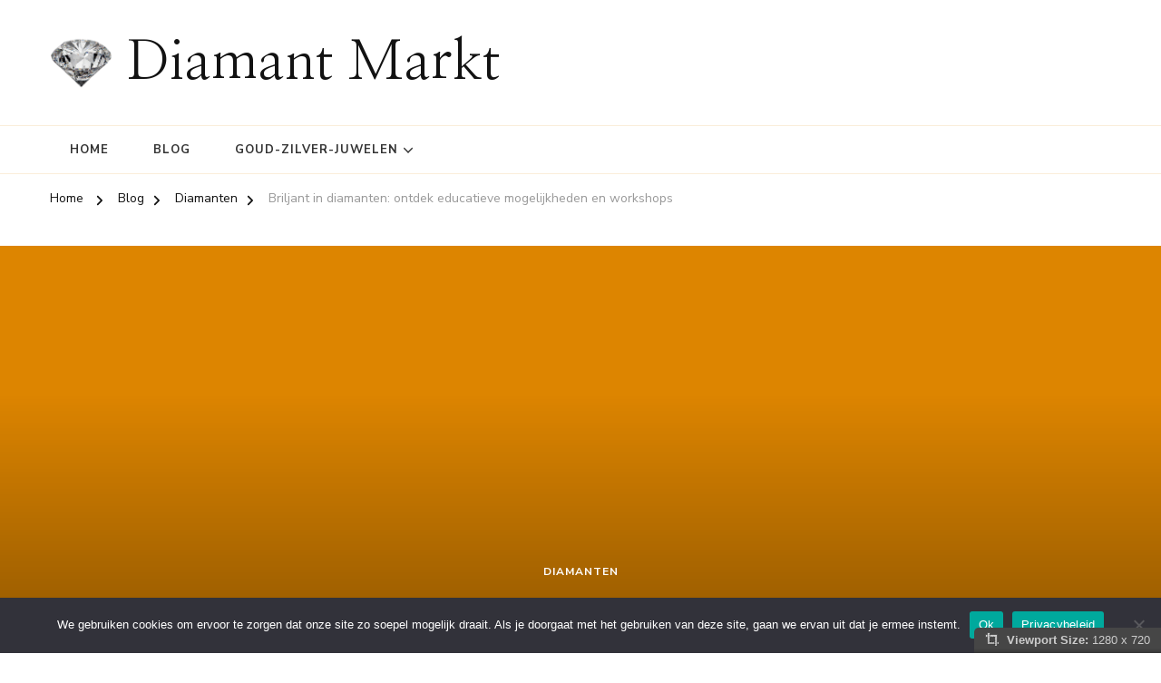

--- FILE ---
content_type: text/html; charset=UTF-8
request_url: https://diamantmarkt.nl/briljant-in-diamanten-ontdek-educatieve-mogelijkheden-en-workshops/
body_size: 13997
content:
    <!DOCTYPE html>
    <html lang="nl-NL" prefix="og: http://ogp.me/ns# article: http://ogp.me/ns/article#" prefix="og: https://ogp.me/ns#">
    <head itemscope itemtype="https://schema.org/WebSite">
	    <meta charset="UTF-8">
    <meta name="viewport" content="width=device-width, initial-scale=1">
    <link rel="profile" href="http://gmpg.org/xfn/11">
    
<!-- Search Engine Optimization door Rank Math - https://rankmath.com/ -->
<title>Briljant in diamanten: ontdek educatieve mogelijkheden en workshops - Diamant Markt</title>
<meta name="description" content="Briljant in diamanten: ontdek educatieve mogelijkheden en workshops"/>
<meta name="robots" content="index, follow, max-snippet:-1, max-video-preview:-1, max-image-preview:large"/>
<link rel="canonical" href="https://diamantmarkt.nl/briljant-in-diamanten-ontdek-educatieve-mogelijkheden-en-workshops/" />
<meta property="og:locale" content="nl_NL" />
<meta property="og:type" content="article" />
<meta property="og:title" content="Briljant in diamanten: ontdek educatieve mogelijkheden en workshops - Diamant Markt" />
<meta property="og:description" content="Briljant in diamanten: ontdek educatieve mogelijkheden en workshops" />
<meta property="og:url" content="https://diamantmarkt.nl/briljant-in-diamanten-ontdek-educatieve-mogelijkheden-en-workshops/" />
<meta property="og:site_name" content="Diamant Markt" />
<meta property="article:section" content="Diamanten" />
<meta property="article:published_time" content="2023-09-11T11:39:57+02:00" />
<meta name="twitter:card" content="summary_large_image" />
<meta name="twitter:title" content="Briljant in diamanten: ontdek educatieve mogelijkheden en workshops - Diamant Markt" />
<meta name="twitter:description" content="Briljant in diamanten: ontdek educatieve mogelijkheden en workshops" />
<meta name="twitter:label1" content="Geschreven door" />
<meta name="twitter:data1" content="Globetrotter" />
<meta name="twitter:label2" content="Tijd om te lezen" />
<meta name="twitter:data2" content="2 minuten" />
<script type="application/ld+json" class="rank-math-schema">{"@context":"https://schema.org","@graph":[{"@type":["Person","Organization"],"@id":"https://diamantmarkt.nl/#person","name":"Diamant Markt","logo":{"@type":"ImageObject","@id":"https://diamantmarkt.nl/#logo","url":"https://diamantmarkt.nl/wp-content/uploads/2023/09/diamond-5411447_1920.jpg","contentUrl":"https://diamantmarkt.nl/wp-content/uploads/2023/09/diamond-5411447_1920.jpg","caption":"Diamant Markt","inLanguage":"nl-NL","width":"1920","height":"1280"},"image":{"@type":"ImageObject","@id":"https://diamantmarkt.nl/#logo","url":"https://diamantmarkt.nl/wp-content/uploads/2023/09/diamond-5411447_1920.jpg","contentUrl":"https://diamantmarkt.nl/wp-content/uploads/2023/09/diamond-5411447_1920.jpg","caption":"Diamant Markt","inLanguage":"nl-NL","width":"1920","height":"1280"}},{"@type":"WebSite","@id":"https://diamantmarkt.nl/#website","url":"https://diamantmarkt.nl","name":"Diamant Markt","publisher":{"@id":"https://diamantmarkt.nl/#person"},"inLanguage":"nl-NL"},{"@type":"WebPage","@id":"https://diamantmarkt.nl/briljant-in-diamanten-ontdek-educatieve-mogelijkheden-en-workshops/#webpage","url":"https://diamantmarkt.nl/briljant-in-diamanten-ontdek-educatieve-mogelijkheden-en-workshops/","name":"Briljant in diamanten: ontdek educatieve mogelijkheden en workshops - Diamant Markt","datePublished":"2023-09-11T11:39:57+02:00","dateModified":"2023-09-11T11:39:57+02:00","isPartOf":{"@id":"https://diamantmarkt.nl/#website"},"inLanguage":"nl-NL"},{"@type":"Person","@id":"https://diamantmarkt.nl/author/globetrotter/","name":"Globetrotter","url":"https://diamantmarkt.nl/author/globetrotter/","image":{"@type":"ImageObject","@id":"https://secure.gravatar.com/avatar/9b7cd8e4cea19dbae43245df3f06e808?s=96&amp;d=mm&amp;r=g","url":"https://secure.gravatar.com/avatar/9b7cd8e4cea19dbae43245df3f06e808?s=96&amp;d=mm&amp;r=g","caption":"Globetrotter","inLanguage":"nl-NL"}},{"@type":"BlogPosting","headline":"Briljant in diamanten: ontdek educatieve mogelijkheden en workshops - Diamant Markt","datePublished":"2023-09-11T11:39:57+02:00","dateModified":"2023-09-11T11:39:57+02:00","articleSection":"Diamanten","author":{"@id":"https://diamantmarkt.nl/author/globetrotter/","name":"Globetrotter"},"publisher":{"@id":"https://diamantmarkt.nl/#person"},"description":"Briljant in diamanten: ontdek educatieve mogelijkheden en workshops","name":"Briljant in diamanten: ontdek educatieve mogelijkheden en workshops - Diamant Markt","@id":"https://diamantmarkt.nl/briljant-in-diamanten-ontdek-educatieve-mogelijkheden-en-workshops/#richSnippet","isPartOf":{"@id":"https://diamantmarkt.nl/briljant-in-diamanten-ontdek-educatieve-mogelijkheden-en-workshops/#webpage"},"inLanguage":"nl-NL","mainEntityOfPage":{"@id":"https://diamantmarkt.nl/briljant-in-diamanten-ontdek-educatieve-mogelijkheden-en-workshops/#webpage"}}]}</script>
<!-- /Rank Math WordPress SEO plugin -->

<link rel='dns-prefetch' href='//fonts.googleapis.com' />
<link rel="alternate" type="application/rss+xml" title="Diamant Markt &raquo; feed" href="https://diamantmarkt.nl/feed/" />
<link rel="alternate" type="application/rss+xml" title="Diamant Markt &raquo; reactiesfeed" href="https://diamantmarkt.nl/comments/feed/" />
<link rel="alternate" type="application/rss+xml" title="Diamant Markt &raquo; Briljant in diamanten: ontdek educatieve mogelijkheden en workshops reactiesfeed" href="https://diamantmarkt.nl/briljant-in-diamanten-ontdek-educatieve-mogelijkheden-en-workshops/feed/" />
<script type="text/javascript">
/* <![CDATA[ */
window._wpemojiSettings = {"baseUrl":"https:\/\/s.w.org\/images\/core\/emoji\/15.0.3\/72x72\/","ext":".png","svgUrl":"https:\/\/s.w.org\/images\/core\/emoji\/15.0.3\/svg\/","svgExt":".svg","source":{"concatemoji":"https:\/\/diamantmarkt.nl\/wp-includes\/js\/wp-emoji-release.min.js"}};
/*! This file is auto-generated */
!function(i,n){var o,s,e;function c(e){try{var t={supportTests:e,timestamp:(new Date).valueOf()};sessionStorage.setItem(o,JSON.stringify(t))}catch(e){}}function p(e,t,n){e.clearRect(0,0,e.canvas.width,e.canvas.height),e.fillText(t,0,0);var t=new Uint32Array(e.getImageData(0,0,e.canvas.width,e.canvas.height).data),r=(e.clearRect(0,0,e.canvas.width,e.canvas.height),e.fillText(n,0,0),new Uint32Array(e.getImageData(0,0,e.canvas.width,e.canvas.height).data));return t.every(function(e,t){return e===r[t]})}function u(e,t,n){switch(t){case"flag":return n(e,"\ud83c\udff3\ufe0f\u200d\u26a7\ufe0f","\ud83c\udff3\ufe0f\u200b\u26a7\ufe0f")?!1:!n(e,"\ud83c\uddfa\ud83c\uddf3","\ud83c\uddfa\u200b\ud83c\uddf3")&&!n(e,"\ud83c\udff4\udb40\udc67\udb40\udc62\udb40\udc65\udb40\udc6e\udb40\udc67\udb40\udc7f","\ud83c\udff4\u200b\udb40\udc67\u200b\udb40\udc62\u200b\udb40\udc65\u200b\udb40\udc6e\u200b\udb40\udc67\u200b\udb40\udc7f");case"emoji":return!n(e,"\ud83d\udc26\u200d\u2b1b","\ud83d\udc26\u200b\u2b1b")}return!1}function f(e,t,n){var r="undefined"!=typeof WorkerGlobalScope&&self instanceof WorkerGlobalScope?new OffscreenCanvas(300,150):i.createElement("canvas"),a=r.getContext("2d",{willReadFrequently:!0}),o=(a.textBaseline="top",a.font="600 32px Arial",{});return e.forEach(function(e){o[e]=t(a,e,n)}),o}function t(e){var t=i.createElement("script");t.src=e,t.defer=!0,i.head.appendChild(t)}"undefined"!=typeof Promise&&(o="wpEmojiSettingsSupports",s=["flag","emoji"],n.supports={everything:!0,everythingExceptFlag:!0},e=new Promise(function(e){i.addEventListener("DOMContentLoaded",e,{once:!0})}),new Promise(function(t){var n=function(){try{var e=JSON.parse(sessionStorage.getItem(o));if("object"==typeof e&&"number"==typeof e.timestamp&&(new Date).valueOf()<e.timestamp+604800&&"object"==typeof e.supportTests)return e.supportTests}catch(e){}return null}();if(!n){if("undefined"!=typeof Worker&&"undefined"!=typeof OffscreenCanvas&&"undefined"!=typeof URL&&URL.createObjectURL&&"undefined"!=typeof Blob)try{var e="postMessage("+f.toString()+"("+[JSON.stringify(s),u.toString(),p.toString()].join(",")+"));",r=new Blob([e],{type:"text/javascript"}),a=new Worker(URL.createObjectURL(r),{name:"wpTestEmojiSupports"});return void(a.onmessage=function(e){c(n=e.data),a.terminate(),t(n)})}catch(e){}c(n=f(s,u,p))}t(n)}).then(function(e){for(var t in e)n.supports[t]=e[t],n.supports.everything=n.supports.everything&&n.supports[t],"flag"!==t&&(n.supports.everythingExceptFlag=n.supports.everythingExceptFlag&&n.supports[t]);n.supports.everythingExceptFlag=n.supports.everythingExceptFlag&&!n.supports.flag,n.DOMReady=!1,n.readyCallback=function(){n.DOMReady=!0}}).then(function(){return e}).then(function(){var e;n.supports.everything||(n.readyCallback(),(e=n.source||{}).concatemoji?t(e.concatemoji):e.wpemoji&&e.twemoji&&(t(e.twemoji),t(e.wpemoji)))}))}((window,document),window._wpemojiSettings);
/* ]]> */
</script>
<style id='wp-emoji-styles-inline-css' type='text/css'>

	img.wp-smiley, img.emoji {
		display: inline !important;
		border: none !important;
		box-shadow: none !important;
		height: 1em !important;
		width: 1em !important;
		margin: 0 0.07em !important;
		vertical-align: -0.1em !important;
		background: none !important;
		padding: 0 !important;
	}
</style>
<link rel='stylesheet' id='dashicons-css' href='https://diamantmarkt.nl/wp-includes/css/dashicons.min.css' type='text/css' media='all' />
<link rel='stylesheet' id='admin-bar-css' href='https://diamantmarkt.nl/wp-includes/css/admin-bar.min.css' type='text/css' media='all' />
<style id='admin-bar-inline-css' type='text/css'>

    /* Hide CanvasJS credits for P404 charts specifically */
    #p404RedirectChart .canvasjs-chart-credit {
        display: none !important;
    }
    
    #p404RedirectChart canvas {
        border-radius: 6px;
    }

    .p404-redirect-adminbar-weekly-title {
        font-weight: bold;
        font-size: 14px;
        color: #fff;
        margin-bottom: 6px;
    }

    #wpadminbar #wp-admin-bar-p404_free_top_button .ab-icon:before {
        content: "\f103";
        color: #dc3545;
        top: 3px;
    }
    
    #wp-admin-bar-p404_free_top_button .ab-item {
        min-width: 80px !important;
        padding: 0px !important;
    }
    
    /* Ensure proper positioning and z-index for P404 dropdown */
    .p404-redirect-adminbar-dropdown-wrap { 
        min-width: 0; 
        padding: 0;
        position: static !important;
    }
    
    #wpadminbar #wp-admin-bar-p404_free_top_button_dropdown {
        position: static !important;
    }
    
    #wpadminbar #wp-admin-bar-p404_free_top_button_dropdown .ab-item {
        padding: 0 !important;
        margin: 0 !important;
    }
    
    .p404-redirect-dropdown-container {
        min-width: 340px;
        padding: 18px 18px 12px 18px;
        background: #23282d !important;
        color: #fff;
        border-radius: 12px;
        box-shadow: 0 8px 32px rgba(0,0,0,0.25);
        margin-top: 10px;
        position: relative !important;
        z-index: 999999 !important;
        display: block !important;
        border: 1px solid #444;
    }
    
    /* Ensure P404 dropdown appears on hover */
    #wpadminbar #wp-admin-bar-p404_free_top_button .p404-redirect-dropdown-container { 
        display: none !important;
    }
    
    #wpadminbar #wp-admin-bar-p404_free_top_button:hover .p404-redirect-dropdown-container { 
        display: block !important;
    }
    
    #wpadminbar #wp-admin-bar-p404_free_top_button:hover #wp-admin-bar-p404_free_top_button_dropdown .p404-redirect-dropdown-container {
        display: block !important;
    }
    
    .p404-redirect-card {
        background: #2c3338;
        border-radius: 8px;
        padding: 18px 18px 12px 18px;
        box-shadow: 0 2px 8px rgba(0,0,0,0.07);
        display: flex;
        flex-direction: column;
        align-items: flex-start;
        border: 1px solid #444;
    }
    
    .p404-redirect-btn {
        display: inline-block;
        background: #dc3545;
        color: #fff !important;
        font-weight: bold;
        padding: 5px 22px;
        border-radius: 8px;
        text-decoration: none;
        font-size: 17px;
        transition: background 0.2s, box-shadow 0.2s;
        margin-top: 8px;
        box-shadow: 0 2px 8px rgba(220,53,69,0.15);
        text-align: center;
        line-height: 1.6;
    }
    
    .p404-redirect-btn:hover {
        background: #c82333;
        color: #fff !important;
        box-shadow: 0 4px 16px rgba(220,53,69,0.25);
    }
    
    /* Prevent conflicts with other admin bar dropdowns */
    #wpadminbar .ab-top-menu > li:hover > .ab-item,
    #wpadminbar .ab-top-menu > li.hover > .ab-item {
        z-index: auto;
    }
    
    #wpadminbar #wp-admin-bar-p404_free_top_button:hover > .ab-item {
        z-index: 999998 !important;
    }
    
</style>
<link rel='stylesheet' id='cookie-notice-front-css' href='https://diamantmarkt.nl/wp-content/plugins/cookie-notice/css/front.min.css' type='text/css' media='all' />
<link rel='stylesheet' id='raratheme-companion-css' href='https://diamantmarkt.nl/wp-content/plugins/raratheme-companion/public/css/raratheme-companion-public.min.css' type='text/css' media='all' />
<link rel='stylesheet' id='viewport-css' href='https://diamantmarkt.nl/wp-content/plugins/wp-viewport/css/viewport.css' type='text/css' media='all' />
<link rel='stylesheet' id='owl-carousel-css' href='https://diamantmarkt.nl/wp-content/themes/chic-pro/css/owl.carousel.min.css' type='text/css' media='all' />
<link rel='stylesheet' id='animate-css' href='https://diamantmarkt.nl/wp-content/themes/chic-pro/css/animate.min.css' type='text/css' media='all' />
<link rel='stylesheet' id='chic-pro-google-fonts-css' href='https://fonts.googleapis.com/css?family=Nunito+Sans%3A200%2C200italic%2C300%2C300italic%2Cregular%2Citalic%2C600%2C600italic%2C700%2C700italic%2C800%2C800italic%2C900%2C900italic%7CNanum+Myeongjo%3Aregular%2C700%2C800%7CNanum+Myeongjo%3Aregular' type='text/css' media='all' />
<link rel='stylesheet' id='chic-pro-css' href='https://diamantmarkt.nl/wp-content/themes/chic-pro/style.css' type='text/css' media='all' />
<link rel='stylesheet' id='chic-pro-gutenberg-css' href='https://diamantmarkt.nl/wp-content/themes/chic-pro/css/gutenberg.min.css' type='text/css' media='all' />
<link rel='stylesheet' id='jquery-fancybox-css' href='https://diamantmarkt.nl/wp-content/themes/chic-pro/css/jquery.fancybox.min.css' type='text/css' media='all' />
<link rel='stylesheet' id='wpel-style-css' href='https://diamantmarkt.nl/wp-content/plugins/wp-external-links/public/css/wpel.css' type='text/css' media='all' />
<script type="text/javascript" id="cookie-notice-front-js-before">
/* <![CDATA[ */
var cnArgs = {"ajaxUrl":"https:\/\/diamantmarkt.nl\/wp-admin\/admin-ajax.php","nonce":"ee46d19551","hideEffect":"fade","position":"bottom","onScroll":true,"onScrollOffset":100,"onClick":false,"cookieName":"cookie_notice_accepted","cookieTime":2592000,"cookieTimeRejected":2592000,"globalCookie":false,"redirection":false,"cache":false,"revokeCookies":false,"revokeCookiesOpt":"automatic"};
/* ]]> */
</script>
<script type="text/javascript" src="https://diamantmarkt.nl/wp-content/plugins/cookie-notice/js/front.min.js" id="cookie-notice-front-js"></script>
<script type="text/javascript" src="https://diamantmarkt.nl/wp-includes/js/jquery/jquery.min.js" id="jquery-core-js"></script>
<script type="text/javascript" src="https://diamantmarkt.nl/wp-includes/js/jquery/jquery-migrate.min.js" id="jquery-migrate-js"></script>
<link rel="https://api.w.org/" href="https://diamantmarkt.nl/wp-json/" /><link rel="alternate" type="application/json" href="https://diamantmarkt.nl/wp-json/wp/v2/posts/90" /><link rel="EditURI" type="application/rsd+xml" title="RSD" href="https://diamantmarkt.nl/xmlrpc.php?rsd" />
<meta name="generator" content="WordPress 6.5.3" />
<link rel='shortlink' href='https://diamantmarkt.nl/?p=90' />
<link rel="alternate" type="application/json+oembed" href="https://diamantmarkt.nl/wp-json/oembed/1.0/embed?url=https%3A%2F%2Fdiamantmarkt.nl%2Fbriljant-in-diamanten-ontdek-educatieve-mogelijkheden-en-workshops%2F" />
<link rel="alternate" type="text/xml+oembed" href="https://diamantmarkt.nl/wp-json/oembed/1.0/embed?url=https%3A%2F%2Fdiamantmarkt.nl%2Fbriljant-in-diamanten-ontdek-educatieve-mogelijkheden-en-workshops%2F&#038;format=xml" />
<!-- Advance Canonical URL (Basic) --><link rel="canonical" href="https://diamantmarkt.nl/briljant-in-diamanten-ontdek-educatieve-mogelijkheden-en-workshops/"><!-- Advance Canonical URL --><!-- Analytics by WP Statistics - https://wp-statistics.com -->
<link rel="pingback" href="https://diamantmarkt.nl/xmlrpc.php"><script type="application/ld+json">{
    "@context": "http://schema.org",
    "@type": "Blog",
    "mainEntityOfPage": {
        "@type": "WebPage",
        "@id": "https://diamantmarkt.nl/briljant-in-diamanten-ontdek-educatieve-mogelijkheden-en-workshops/"
    },
    "headline": "Briljant in diamanten: ontdek educatieve mogelijkheden en workshops",
    "datePublished": "2023-09-11T11:39:57+0200",
    "dateModified": "2023-09-11T11:39:57+0200",
    "author": {
        "@type": "Person",
        "name": "Globetrotter"
    },
    "description": "Briljant in diamanten: ontdek educatieve mogelijkheden en workshopsDiamanten staan bekend als symbolen van sch",
    "publisher": {
        "@type": "Organization",
        "name": "Diamant Markt",
        "description": "",
        "logo": {
            "@type": "ImageObject",
            "url": "https://diamantmarkt.nl/wp-content/uploads/2023/10/logo.png",
            "width": 73,
            "height": 60
        }
    }
}</script><meta property="og:title" content="Briljant in diamanten: ontdek educatieve mogelijkheden en workshops" />
<meta property="og:type" content="article" />
<meta property="og:image" content="https://diamantmarkt.nl/wp-content/uploads/2023/09/cropped-diamond-807979_1280.jpg" />
<meta property="og:url" content="https://diamantmarkt.nl/briljant-in-diamanten-ontdek-educatieve-mogelijkheden-en-workshops/" />
<meta property="og:description" content="Briljant in diamanten: ontdek educatieve mogelijkheden en workshops Diamanten staan bekend als symbolen van schoonheid en elegantie. Ze worden gewaardeerd om hun helderheid, schittering en &hellip; " />
<meta property="og:locale" content="nl_NL" />
<meta property="og:site_name" content="Diamant Markt" />
<meta name="twitter:card" content="summary_large_image" />
<meta property="article:section" content="Diamanten" />
<meta property="article:published_time" content="2023-09-11T11:39:57+02:00" />
<meta property="article:modified_time" content="2023-09-11T11:39:57+02:00" />
<meta property="article:author" content="https://diamantmarkt.nl/author/globetrotter/" />
<meta name="generator" content="Elementor 3.25.6; features: additional_custom_breakpoints, e_optimized_control_loading; settings: css_print_method-external, google_font-enabled, font_display-swap">
			<style>
				.e-con.e-parent:nth-of-type(n+4):not(.e-lazyloaded):not(.e-no-lazyload),
				.e-con.e-parent:nth-of-type(n+4):not(.e-lazyloaded):not(.e-no-lazyload) * {
					background-image: none !important;
				}
				@media screen and (max-height: 1024px) {
					.e-con.e-parent:nth-of-type(n+3):not(.e-lazyloaded):not(.e-no-lazyload),
					.e-con.e-parent:nth-of-type(n+3):not(.e-lazyloaded):not(.e-no-lazyload) * {
						background-image: none !important;
					}
				}
				@media screen and (max-height: 640px) {
					.e-con.e-parent:nth-of-type(n+2):not(.e-lazyloaded):not(.e-no-lazyload),
					.e-con.e-parent:nth-of-type(n+2):not(.e-lazyloaded):not(.e-no-lazyload) * {
						background-image: none !important;
					}
				}
			</style>
			<script type="text/javascript" id="google_gtagjs" src="https://www.googletagmanager.com/gtag/js?id=G-7NS526JEQX" async="async"></script>
<script type="text/javascript" id="google_gtagjs-inline">
/* <![CDATA[ */
window.dataLayer = window.dataLayer || [];function gtag(){dataLayer.push(arguments);}gtag('js', new Date());gtag('config', 'G-7NS526JEQX', {} );
/* ]]> */
</script>
<link rel="icon" href="https://diamantmarkt.nl/wp-content/uploads/2023/09/cropped-diamond-807979_1280-32x32.jpg" sizes="32x32" />
<link rel="icon" href="https://diamantmarkt.nl/wp-content/uploads/2023/09/cropped-diamond-807979_1280-192x192.jpg" sizes="192x192" />
<link rel="apple-touch-icon" href="https://diamantmarkt.nl/wp-content/uploads/2023/09/cropped-diamond-807979_1280-180x180.jpg" />
<meta name="msapplication-TileImage" content="https://diamantmarkt.nl/wp-content/uploads/2023/09/cropped-diamond-807979_1280-270x270.jpg" />
<style type='text/css' media='all'>     
    .content-newsletter .blossomthemes-email-newsletter-wrapper.bg-img:after,
    .widget_blossomthemes_email_newsletter_widget .blossomthemes-email-newsletter-wrapper:after{
        background: rgba(221, 133, 0, 0.8);    }
    
    /*Typography*/

    body,
    button,
    input,
    select,
    optgroup,
    textarea{
        font-family : Nunito Sans;
        font-size   : 18px;        
    }
    
    
    :root {
	    --primary-font: Nunito Sans;
	    --secondary-font: Nanum Myeongjo;
	    --primary-color: #dd8500;
	    --primary-color-rgb: 221, 133, 0;
	}
    
    .site-branding .site-title-wrap .site-title{
        font-size   : 60px;
        font-family : Nanum Myeongjo;
        font-weight : 400;
        font-style  : normal;
    }
    
    .site-branding .site-title-wrap .site-title a{
		color: #121212;
	}
    
    .custom-logo-link img{
	    width: 70px;
	    max-width: 100%;
	}

    /*Typography*/
        
    #primary .post .entry-content h1,
    #primary .page .entry-content h1{
        font-family: Nanum Myeongjo;
        font-size: 48px;        
    }
    
    #primary .post .entry-content h2,
    #primary .page .entry-content h2{
        font-family: Nanum Myeongjo;
        font-size: 40px;
    }
    
    #primary .post .entry-content h3,
    #primary .page .entry-content h3{
        font-family: Nanum Myeongjo;
        font-size: 32px;
    }
    
    #primary .post .entry-content h4,
    #primary .page .entry-content h4{
        font-family: Nanum Myeongjo;
        font-size: 24px;
    }
    
    #primary .post .entry-content h5,
    #primary .page .entry-content h5{
        font-family: Nanum Myeongjo;
        font-size: 20px;
    }
    
    #primary .post .entry-content h6,
    #primary .page .entry-content h6{
        font-family: Nanum Myeongjo;
        font-size: 16px;
    }

    .comment-body .reply .comment-reply-link:hover:before {
		background-image: url('data:image/svg+xml; utf-8, <svg xmlns="http://www.w3.org/2000/svg" width="18" height="15" viewBox="0 0 18 15"><path d="M934,147.2a11.941,11.941,0,0,1,7.5,3.7,16.063,16.063,0,0,1,3.5,7.3c-2.4-3.4-6.1-5.1-11-5.1v4.1l-7-7,7-7Z" transform="translate(-927 -143.2)" fill="%23dd8500"/></svg>');
	}

	.site-header.style-five .header-mid .search-form .search-submit:hover {
		background-image: url('data:image/svg+xml; utf-8, <svg xmlns="http://www.w3.org/2000/svg" viewBox="0 0 512 512"><path fill="%23dd8500" d="M508.5 468.9L387.1 347.5c-2.3-2.3-5.3-3.5-8.5-3.5h-13.2c31.5-36.5 50.6-84 50.6-136C416 93.1 322.9 0 208 0S0 93.1 0 208s93.1 208 208 208c52 0 99.5-19.1 136-50.6v13.2c0 3.2 1.3 6.2 3.5 8.5l121.4 121.4c4.7 4.7 12.3 4.7 17 0l22.6-22.6c4.7-4.7 4.7-12.3 0-17zM208 368c-88.4 0-160-71.6-160-160S119.6 48 208 48s160 71.6 160 160-71.6 160-160 160z"></path></svg>');
	}

	.site-header.style-seven .header-bottom .search-form .search-submit:hover {
		background-image: url('data:image/svg+xml; utf-8, <svg xmlns="http://www.w3.org/2000/svg" viewBox="0 0 512 512"><path fill="%23dd8500" d="M508.5 468.9L387.1 347.5c-2.3-2.3-5.3-3.5-8.5-3.5h-13.2c31.5-36.5 50.6-84 50.6-136C416 93.1 322.9 0 208 0S0 93.1 0 208s93.1 208 208 208c52 0 99.5-19.1 136-50.6v13.2c0 3.2 1.3 6.2 3.5 8.5l121.4 121.4c4.7 4.7 12.3 4.7 17 0l22.6-22.6c4.7-4.7 4.7-12.3 0-17zM208 368c-88.4 0-160-71.6-160-160S119.6 48 208 48s160 71.6 160 160-71.6 160-160 160z"></path></svg>');
	}

	.site-header.style-fourteen .search-form .search-submit:hover {
		background-image: url('data:image/svg+xml; utf-8, <svg xmlns="http://www.w3.org/2000/svg" viewBox="0 0 512 512"><path fill="%23dd8500" d="M508.5 468.9L387.1 347.5c-2.3-2.3-5.3-3.5-8.5-3.5h-13.2c31.5-36.5 50.6-84 50.6-136C416 93.1 322.9 0 208 0S0 93.1 0 208s93.1 208 208 208c52 0 99.5-19.1 136-50.6v13.2c0 3.2 1.3 6.2 3.5 8.5l121.4 121.4c4.7 4.7 12.3 4.7 17 0l22.6-22.6c4.7-4.7 4.7-12.3 0-17zM208 368c-88.4 0-160-71.6-160-160S119.6 48 208 48s160 71.6 160 160-71.6 160-160 160z"></path></svg>');
	}

	.search-results .content-area > .page-header .search-submit:hover {
		background-image: url('data:image/svg+xml; utf-8, <svg xmlns="http://www.w3.org/2000/svg" viewBox="0 0 512 512"><path fill="%23dd8500" d="M508.5 468.9L387.1 347.5c-2.3-2.3-5.3-3.5-8.5-3.5h-13.2c31.5-36.5 50.6-84 50.6-136C416 93.1 322.9 0 208 0S0 93.1 0 208s93.1 208 208 208c52 0 99.5-19.1 136-50.6v13.2c0 3.2 1.3 6.2 3.5 8.5l121.4 121.4c4.7 4.7 12.3 4.7 17 0l22.6-22.6c4.7-4.7 4.7-12.3 0-17zM208 368c-88.4 0-160-71.6-160-160S119.6 48 208 48s160 71.6 160 160-71.6 160-160 160z"></path></svg>');
	}

    .sticky-t-bar .sticky-bar-content {
        background: #f7eded;
    }

    .sticky-t-bar .sticky-bar-content {
        color: #121212;
    }
        
    </style></head>

<body class="post-template-default single single-post postid-90 single-format-standard wp-custom-logo wp-embed-responsive cookies-not-set chic-pro-has-blocks single-style-one default rightsidebar elementor-default elementor-kit-651" itemscope itemtype="https://schema.org/WebPage">

    <div id="page" class="site">
        <a class="skip-link" href="#content">Skip to Content</a>
    <header id="masthead" class="site-header style-twelve" itemscope itemtype="http://schema.org/WPHeader">
	<div class="header-mid">
		<div class="container">
			        <div class="site-branding has-logo-text" itemscope itemtype="http://schema.org/Organization">  
            <div class="site-logo">
                <a href="https://diamantmarkt.nl/" class="custom-logo-link" rel="home" data-wpel-link="internal"><img fetchpriority="high" width="300" height="246" src="https://diamantmarkt.nl/wp-content/uploads/2023/10/logo.png" class="custom-logo" alt="Diamant Markt" decoding="async" srcset="https://diamantmarkt.nl/wp-content/uploads/2023/10/logo.png 300w, https://diamantmarkt.nl/wp-content/uploads/2023/10/logo-73x60.png 73w" sizes="(max-width: 300px) 100vw, 300px" /></a>            </div>

            <div class="site-title-wrap">                    <p class="site-title" itemprop="name"><a href="https://diamantmarkt.nl/" rel="home" itemprop="url" data-wpel-link="internal">Diamant Markt</a></p>
                </div>        </div>    
        <div class="right">
        <script async src="https://pagead2.googlesyndication.com/pagead/js/adsbygoogle.js?client=ca-pub-7847457868381373" crossorigin="anonymous"></script>
<!-- diamant1 -->
<ins class="adsbygoogle" style="display: block;" data-ad-client="ca-pub-7847457868381373" data-ad-slot="8729783163" data-ad-format="auto" data-full-width-responsive="true"></ins>
<script>
     (adsbygoogle = window.adsbygoogle || []).push({});
</script>      
    </div>
    		</div>
	</div><!-- .header-mid -->
	<div class="header-bottom">
		<div class="container">
				<nav id="site-navigation" class="main-navigation" itemscope itemtype="http://schema.org/SiteNavigationElement">
                    <button class="toggle-btn">
                <span class="toggle-bar"></span>
                <span class="toggle-bar"></span>
                <span class="toggle-bar"></span>
            </button>

    	<div class="menu-menu-1-container"><ul id="primary-menu" class="nav-menu"><li id="menu-item-16" class="menu-item menu-item-type-custom menu-item-object-custom menu-item-home menu-item-16"><a href="https://diamantmarkt.nl/" data-wpel-link="internal">Home</a></li>
<li id="menu-item-510" class="menu-item menu-item-type-post_type menu-item-object-page current_page_parent menu-item-510"><a href="https://diamantmarkt.nl/blog/" data-wpel-link="internal">Blog</a></li>
<li id="menu-item-686" class="menu-item menu-item-type-custom menu-item-object-custom menu-item-has-children menu-item-686"><a href="#">Goud-Zilver-Juwelen</a>
<ul class="sub-menu">
	<li id="menu-item-683" class="menu-item menu-item-type-custom menu-item-object-custom menu-item-683"><a href="https://goudhoogrendement.nl" data-wpel-link="external" target="_blank" rel="external noopener noreferrer" class="wpel-icon-right">Goud rendement<span class="wpel-icon wpel-image wpel-icon-6"></span></a></li>
	<li id="menu-item-684" class="menu-item menu-item-type-custom menu-item-object-custom menu-item-684"><a href="https://zilverrendement.nl/" data-wpel-link="external" target="_blank" rel="external noopener noreferrer" class="wpel-icon-right">Zilver rendement<span class="wpel-icon wpel-image wpel-icon-6"></span></a></li>
	<li id="menu-item-685" class="menu-item menu-item-type-custom menu-item-object-custom menu-item-685"><a href="https://juwelengids.nl" data-wpel-link="external" target="_blank" rel="external noopener noreferrer" class="wpel-icon-right">Juwelen Gids<span class="wpel-icon wpel-image wpel-icon-6"></span></a></li>
</ul>
</li>
</ul></div>	</nav><!-- #site-navigation -->
    			<div class="right">
				<div class="header-social">
										
				</div><!-- .header-social -->
							</div><!-- .right -->
		</div>
	</div><!-- .header-bottom -->
	</header><!-- .site-header -->        <div class="top-bar">
    		<div class="container">
            <div class="breadcrumb-wrapper">
                <div id="crumbs" itemscope itemtype="http://schema.org/BreadcrumbList"> 
                    <span itemprop="itemListElement" itemscope itemtype="http://schema.org/ListItem">
                        <a itemprop="item" href="https://diamantmarkt.nl" data-wpel-link="internal"><span itemprop="name">Home</span></a>
                        <meta itemprop="position" content="1" />
                        <span class="separator"><i class="fa fa-angle-right"></i></span>
                    </span> <span itemprop="itemListElement" itemscope itemtype="http://schema.org/ListItem"><a href="https://diamantmarkt.nl/blog/" itemprop="item" data-wpel-link="internal"><span itemprop="name">Blog </span></a><meta itemprop="position" content="2" /><span class="separator"><i class="fa fa-angle-right"></i></span></span>  <span itemprop="itemListElement" itemscope itemtype="http://schema.org/ListItem"><a itemprop="item" href="https://diamantmarkt.nl/category/diamanten/" data-wpel-link="internal"><span itemprop="name">Diamanten </span></a><meta itemprop="position" content="3" /><span class="separator"><i class="fa fa-angle-right"></i></span></span> <span class="current" itemprop="itemListElement" itemscope itemtype="http://schema.org/ListItem"><a itemprop="item" href="https://diamantmarkt.nl/briljant-in-diamanten-ontdek-educatieve-mogelijkheden-en-workshops/" data-wpel-link="internal"><span itemprop="name">Briljant in diamanten: ontdek educatieve mogelijkheden en workshops</span></a><meta itemprop="position" content="4" /></span></div></div><!-- .breadcrumb-wrapper -->    		</div>
    	</div>   
        <div id="content" class="site-content">    <header class="entry-header"  >

        <div class="container">
            <span class="category"><a href="https://diamantmarkt.nl/category/diamanten/" rel="category tag" data-wpel-link="internal">Diamanten</a></span>
            <h1 class="entry-title">Briljant in diamanten: ontdek educatieve mogelijkheden en workshops</h1>        
            
            <div class="entry-meta">
                            </div>

                    </div>
    </header> <!-- .page-header -->

        <div class="container">
            <div id="primary" class="content-area">	
            	<main id="main" class="site-main">

    	
<article id="post-90" class="post-90 post type-post status-publish format-standard hentry category-diamanten latest_post sticky-meta">
    
	<div class="content-wrap">        <div class="article-meta">
                            <span class="byline" itemprop="author">
                    <span class="author">
                        <a href="https://diamantmarkt.nl/author/globetrotter/" class="url fn" data-wpel-link="internal">
                                        <img class="avatar" src="[data-uri]" data-layzr="https://secure.gravatar.com/avatar/9b7cd8e4cea19dbae43245df3f06e808?s=70&#038;d=mm&#038;r=g" alt="" />
                                        Globetrotter                        </a>
                    </span>
                </span>
            	    <div class="social-share">

	    						<span class="share-title">Share</span>
					<div class="bhp_single_ajax_like" id="singlelike-90"><span class="favourite single-like like"><span class="fav-count">0</span><a href="javascript:void(0);" data-wpel-link="internal"><i class="far fa-heart"></i></a></span></div>			
			<ul class="social-list">
				<li><a href="https://www.facebook.com/sharer/sharer.php?u=https://diamantmarkt.nl/briljant-in-diamanten-ontdek-educatieve-mogelijkheden-en-workshops/" rel="nofollow noopener external noreferrer" target="_blank" data-wpel-link="external" class="wpel-icon-right"><i class="fab fa-facebook-f" aria-hidden="true"></i><span class="wpel-icon wpel-image wpel-icon-6"></span></a></li><li><a href="https://twitter.com/intent/tweet?text=Briljant%20in%20diamanten:%20ontdek%20educatieve%20mogelijkheden%20en%20workshops&nbsp;https://diamantmarkt.nl/briljant-in-diamanten-ontdek-educatieve-mogelijkheden-en-workshops/" rel="nofollow noopener external noreferrer" target="_blank" data-wpel-link="external" class="wpel-icon-right"><i class="fab fa-twitter" aria-hidden="true"></i><span class="wpel-icon wpel-image wpel-icon-6"></span></a></li><li><a href="https://www.linkedin.com/shareArticle?mini=true&#038;url=https://diamantmarkt.nl/briljant-in-diamanten-ontdek-educatieve-mogelijkheden-en-workshops/&#038;title=Briljant%20in%20diamanten:%20ontdek%20educatieve%20mogelijkheden%20en%20workshops" rel="nofollow noopener external noreferrer" target="_blank" data-wpel-link="external" class="wpel-icon-right"><i class="fab fa-linkedin-in" aria-hidden="true"></i><span class="wpel-icon wpel-image wpel-icon-6"></span></a></li>			</ul>
		</div>
            </div>
        <div class="entry-content" itemprop="text"><p>Briljant in diamanten: ontdek educatieve mogelijkheden en workshops</p>
<p>Diamanten staan bekend als symbolen van schoonheid en elegantie. Ze worden gewaardeerd om hun helderheid, schittering en zeldzaamheid. Maar wist je dat diamanten ook een bron van educatieve mogelijkheden kunnen zijn? In dit artikel zullen we onderzoeken hoe diamanten kunnen dienen als een fascinerend leermiddel en welke workshops er zijn die deze educatieve mogelijkheden benutten.</p>
<h2>Educatieve mogelijkheden van diamanten</h2>
<p>Diamanten hebben een breed scala aan educatieve toepassingen. Hier zijn enkele manieren waarop ze kunnen bijdragen aan het leerproces:</p>
<h3>Geologie en mineralogie</h3>
<p>Diamanten zijn afkomstig van diepe delen van de aarde, waar enorme hitte en druk heersen. Het bestuderen van diamanten kan leerlingen helpen meer te leren over geologie en mineralogie. Ze kunnen leren over de vorming van gesteenten en mineralen, evenals de unieke kenmerken van diamanten, zoals hun kristalstructuur.</p>
<h3>Wiskunde en geometrie</h3>
<p>Diamanten zijn perfecte voorbeelden van geometrische vormen, met hun symmetrische facettering en kenmerkende vormen zoals de rondgeslepen briljant. Het leren analyseren van de verschillende facetten, hoeken en verhoudingen van diamanten kan helpen bij het ontwikkelen van wiskundige en geometrische vaardigheden.</p>
<h3>Optica</h3>
<p>Diamanten hebben de unieke eigenschap om licht te breken en te weerkaatsen, wat resulteert in hun kenmerkende schittering. Optica is de tak van de natuurkunde die zich bezighoudt met het gedrag van licht. Door de eigenschappen van diamanten te bestuderen, kunnen leerlingen meer te weten komen over lichtbreking, weerkaatsing en andere optische fenomenen.</p>
<h2>Workshops met diamanten</h2>
<p>Er zijn verschillende workshops beschikbaar die de educatieve mogelijkheden van diamanten benutten. Hier zijn enkele voorbeelden:</p>
<h3>Diamant slijpen</h3>
<p>In deze workshop leren deelnemers de kunst van het slijpen van diamanten. Ze krijgen de kans om zelf een diamant te slijpen en te ervaren hoe de facetten en hoeken het licht beïnvloeden. Dit biedt een unieke hands-on ervaring die zowel educatief als boeiend is.</p>
<h3>Diamantidentificatie</h3>
<p>Deze workshop richt zich op het identificeren van de kenmerken van diamanten en het beoordelen van hun kwaliteit. Deelnemers leren over de &#8220;vier C&#8217;s&#8221; (carat, cut, color, clarity) en hoe deze eigenschappen de waarde van een diamant beïnvloeden. Ze krijgen de mogelijkheid om zelf diamanten te observeren en te beoordelen, wat een dieper inzicht geeft in de wereld van diamanten.</p>
<h3>Diamantgeschiedenis en cultuur</h3>
<p>Deze workshop duikt in de fascinerende geschiedenis en cultuur van diamanten. Deelnemers leren over de oorsprong van diamanten, beroemde diamanten en de rol van diamanten in verschillende culturen. Dit biedt een bredere context voor het begrijpen en waarderen van diamanten.</p>
<p>Of je nu geïnteresseerd bent in geologie, wiskunde, optica of gewoonweg gefascineerd bent door diamanten, er zijn educatieve mogelijkheden en workshops voor iedereen. Diamanten dienen niet alleen als prachtige sieraden, maar ook als waardevol leermateriaal. Door diamanten te bestuderen en workshops bij te wonen, kunnen we een dieper begrip en waardering ontwikkelen voor de unieke eigenschappen van deze kostbare edelstenen.</p>
<p>Dus waar wacht je nog op? Ontdek de educatieve mogelijkheden en workshops met diamanten en laat je verwonderen door de schitterende wereld van deze briljante edelstenen.</p>
</div><div class="entry-footer"></div></div></article><!-- #post-90 -->
    	</main><!-- #main -->
        
            <div class="right">
        <script async src="https://pagead2.googlesyndication.com/pagead/js/adsbygoogle.js?client=ca-pub-7847457868381373" crossorigin="anonymous"></script>
<!-- diamant1 -->
<ins class="adsbygoogle" style="display: block;" data-ad-client="ca-pub-7847457868381373" data-ad-slot="8729783163" data-ad-format="auto" data-full-width-responsive="true"></ins>
<script>
     (adsbygoogle = window.adsbygoogle || []).push({});
</script>      
    </div>
                
            <nav class="post-navigation pagination" role="navigation">
    			<div class="nav-links">
    				                            <div class="nav-previous">
                                <a href="https://diamantmarkt.nl/schitterend-erfgoed-de-geschiedenis-van-diamanten/" rel="prev" data-wpel-link="internal">
                                    <span class="meta-nav"><svg xmlns="http://www.w3.org/2000/svg" viewBox="0 0 14 8"><defs><style>.arla{fill:#999596;}</style></defs><path class="arla" d="M16.01,11H8v2h8.01v3L22,12,16.01,8Z" transform="translate(22 16) rotate(180)"/></svg> Previous Article</span>
                                    <span class="post-title">Schitterend erfgoed: de geschiedenis van diamanten</span>
                                </a>
                                <figure class="post-img">
                                                                    </figure>
                            </div>
                                                    <div class="nav-next">
                                <a href="https://diamantmarkt.nl/baanbrekende-technologische-ontwikkelingen-in-de-diamantindustrie/" rel="next" data-wpel-link="internal">
                                    <span class="meta-nav">Next Article<svg xmlns="http://www.w3.org/2000/svg" viewBox="0 0 14 8"><defs><style>.arra{fill:#999596;}</style></defs><path class="arra" d="M16.01,11H8v2h8.01v3L22,12,16.01,8Z" transform="translate(-8 -8)"/></svg></span>
                                    <span class="post-title">Baanbrekende technologische ontwikkelingen in de diamantindustrie</span>
                                </a>
                                <figure class="post-img">
                                                                    </figure>
                            </div>
                            			</div>
    		</nav>     
        <div class="additional-post">
    		<h3 class="post-title">Ook Interessant....</h3>            <div class="article-wrap">
    			                    <article class="post">
                        <header class="entry-header">
                            <h4 class="entry-title"><a href="https://diamantmarkt.nl/van-ruwe-steen-tot-certificaat-het-proces-van-diamantcertificering/" rel="bookmark" data-wpel-link="internal">Van ruwe steen tot certificaat: het proces van diamantcertificering</a></h4>                        </header>
                        
                        <figure class="post-thumbnail">
                            <a href="https://diamantmarkt.nl/van-ruwe-steen-tot-certificaat-het-proces-van-diamantcertificering/" data-wpel-link="internal">
                                        <div class="svg-holder">
             <svg class="fallback-svg" viewBox="0 0 420 280" preserveAspectRatio="none">
                    <rect width="420" height="280" style="fill:rgba(var(--primary-color-rgb), 0.10);"></rect>
            </svg>
        </div>
                                    </a>
                        </figure>
                    </article>
    			                    <article class="post">
                        <header class="entry-header">
                            <h4 class="entry-title"><a href="https://diamantmarkt.nl/diamanten-schittering-voor-een-zachte-prijs-geweldige-kortingen-en-promoties/" rel="bookmark" data-wpel-link="internal">Diamanten schittering voor een zachte prijs: Geweldige kortingen en promoties</a></h4>                        </header>
                        
                        <figure class="post-thumbnail">
                            <a href="https://diamantmarkt.nl/diamanten-schittering-voor-een-zachte-prijs-geweldige-kortingen-en-promoties/" data-wpel-link="internal">
                                        <div class="svg-holder">
             <svg class="fallback-svg" viewBox="0 0 420 280" preserveAspectRatio="none">
                    <rect width="420" height="280" style="fill:rgba(var(--primary-color-rgb), 0.10);"></rect>
            </svg>
        </div>
                                    </a>
                        </figure>
                    </article>
    			                    <article class="post">
                        <header class="entry-header">
                            <h4 class="entry-title"><a href="https://diamantmarkt.nl/schitterende-deals-speciale-promoties-voor-diamanten-juwelen/" rel="bookmark" data-wpel-link="internal">Schitterende deals: Speciale promoties voor diamanten juwelen</a></h4>                        </header>
                        
                        <figure class="post-thumbnail">
                            <a href="https://diamantmarkt.nl/schitterende-deals-speciale-promoties-voor-diamanten-juwelen/" data-wpel-link="internal">
                                        <div class="svg-holder">
             <svg class="fallback-svg" viewBox="0 0 420 280" preserveAspectRatio="none">
                    <rect width="420" height="280" style="fill:rgba(var(--primary-color-rgb), 0.10);"></rect>
            </svg>
        </div>
                                    </a>
                        </figure>
                    </article>
    			                    <article class="post">
                        <header class="entry-header">
                            <h4 class="entry-title"><a href="https://diamantmarkt.nl/schatkamer-van-allure-diamanten-en-hun-betoverende-kracht/" rel="bookmark" data-wpel-link="internal">Schatkamer van allure: Diamanten en hun betoverende kracht</a></h4>                        </header>
                        
                        <figure class="post-thumbnail">
                            <a href="https://diamantmarkt.nl/schatkamer-van-allure-diamanten-en-hun-betoverende-kracht/" data-wpel-link="internal">
                                        <div class="svg-holder">
             <svg class="fallback-svg" viewBox="0 0 420 280" preserveAspectRatio="none">
                    <rect width="420" height="280" style="fill:rgba(var(--primary-color-rgb), 0.10);"></rect>
            </svg>
        </div>
                                    </a>
                        </figure>
                    </article>
    			   
            </div> 		
    	</div>
            </div><!-- #primary -->


<aside id="secondary" class="widget-area" role="complementary" itemscope itemtype="https://schema.org/WPSideBar">
	<section id="search-2" class="widget widget_search"><form role="search" method="get" class="search-form" action="https://diamantmarkt.nl/">
                    <label>
                        <span class="screen-reader-text">Looking for Something?
                        </span>
                        <input type="search" class="search-field" placeholder="Type &amp; Hit Enter&hellip;" value="" name="s" />
                    </label>                
                    <input type="submit" id="submit-field" class="search-submit" value="Search" />
                </form></section><section id="text-7" class="widget widget_text">			<div class="textwidget"><h4>Accuraat goud of munten wegen *0,01gram nauwkeurig € 14,95</h4>
<p><a href="https://www.medicu.nl/product/precisie-weegschaal-van-001-gram-tot-500-gram/" data-wpel-link="external" target="_blank" rel="external noopener noreferrer"><img decoding="async" class="alignnone size-medium wp-image-705" src="https://diamantmarkt.nl/wp-content/uploads/2023/10/550x553-298x300.jpg" alt="" width="298" height="300" srcset="https://diamantmarkt.nl/wp-content/uploads/2023/10/550x553-298x300.jpg 298w, https://diamantmarkt.nl/wp-content/uploads/2023/10/550x553-150x150.jpg 150w, https://diamantmarkt.nl/wp-content/uploads/2023/10/550x553-60x60.jpg 60w, https://diamantmarkt.nl/wp-content/uploads/2023/10/550x553.jpg 550w" sizes="(max-width: 298px) 100vw, 298px" /></a></p>
<p><a href="https://www.medicu.nl/product/precisie-weegschaal-van-001-gram-tot-500-gram/" target="_blank" rel="nofollow noopener external noreferrer" data-wpel-link="external"><img decoding="async" class="alignnone wp-image-706" src="https://diamantmarkt.nl/wp-content/uploads/2023/10/naardewebshop.jpg" alt="" width="180" height="114" srcset="https://diamantmarkt.nl/wp-content/uploads/2023/10/naardewebshop.jpg 227w, https://diamantmarkt.nl/wp-content/uploads/2023/10/naardewebshop-95x60.jpg 95w" sizes="(max-width: 180px) 100vw, 180px" /></a></p>
</div>
		</section><section id="text-2" class="widget widget_text">			<div class="textwidget"><p><a href="https://prf.hn/click/camref:1100l3Rcp/creativeref:1011l32968" rel="sponsored external noopener noreferrer" data-wpel-link="external" target="_blank"><img loading="lazy" decoding="async" src="https://creative.prf.hn/source/camref:1100l3Rcp/creativeref:1011l32968" width="300" height="250" border="0"/></a></p>
</div>
		</section><section id="text-3" class="widget widget_text">			<div class="textwidget"><p><a href="https://prf.hn/click/camref:1100l3Rcp/creativeref:1011l33223" rel="sponsored external noopener noreferrer" data-wpel-link="external" target="_blank"><img loading="lazy" decoding="async" src="https://creative.prf.hn/source/camref:1100l3Rcp/creativeref:1011l33223" width="300" height="250" border="0"/></a></p>
</div>
		</section>
		<section id="recent-posts-2" class="widget widget_recent_entries">
		<h2 class="widget-title" itemprop="name">Recente berichten</h2>
		<ul>
											<li>
					<a href="https://diamantmarkt.nl/een-stralend-symbool-van-liefde-verlovingsringen-met-diamanten/" data-wpel-link="internal">Een stralend symbool van liefde: verlovingsringen met diamanten</a>
									</li>
											<li>
					<a href="https://diamantmarkt.nl/diamanten-ringen-pronkstukken-voor-aan-je-vinger/" data-wpel-link="internal">Diamanten ringen: pronkstukken voor aan je vinger</a>
									</li>
											<li>
					<a href="https://diamantmarkt.nl/het-geheim-van-de-schittering-de-technieken-achter-het-slijpen-van-diamanten/" data-wpel-link="internal">Het geheim van de schittering: De technieken achter het slijpen van diamanten</a>
									</li>
											<li>
					<a href="https://diamantmarkt.nl/diamanten-in-volle-glorie-prachtige-edelstenen-onthuld-2/" data-wpel-link="internal">Diamanten in volle glorie: Prachtige edelstenen onthuld</a>
									</li>
											<li>
					<a href="https://diamantmarkt.nl/het-verhaal-achter-diamantcertificering-een-fascinerend-proces/" data-wpel-link="internal">Het verhaal achter diamantcertificering: een fascinerend proces</a>
									</li>
											<li>
					<a href="https://diamantmarkt.nl/de-boeiende-wereld-van-diamantmijnen-een-visuele-gids/" data-wpel-link="internal">De boeiende wereld van diamantmijnen: een visuele gids</a>
									</li>
											<li>
					<a href="https://diamantmarkt.nl/inzicht-in-perfectie-de-4-cs-van-diamanten-essentieel-begrijpen/" data-wpel-link="internal">Inzicht in perfectie: De 4 C&#8217;s van diamanten essentieel begrijpen</a>
									</li>
											<li>
					<a href="https://diamantmarkt.nl/de-evolutie-van-diamantzettingen-door-de-jaren-heen/" data-wpel-link="internal">De evolutie van diamantzettingen door de jaren heen</a>
									</li>
											<li>
					<a href="https://diamantmarkt.nl/diamanten-een-slimme-aanvulling-op-je-beleggingsportefeuille/" data-wpel-link="internal">Diamanten: een slimme aanvulling op je beleggingsportefeuille</a>
									</li>
											<li>
					<a href="https://diamantmarkt.nl/duurzaamheid-in-de-spotlight-ethiek-in-de-diamantindustrie/" data-wpel-link="internal">Duurzaamheid in de spotlight: Ethiek in de diamantindustrie</a>
									</li>
											<li>
					<a href="https://diamantmarkt.nl/schitterende-revolutie-de-technologische-vooruitgang-in-de-diamantindustrie/" data-wpel-link="internal">Schitterende revolutie: De technologische vooruitgang in de diamantindustrie</a>
									</li>
											<li>
					<a href="https://diamantmarkt.nl/technologische-vangst-de-slimme-toepassingen-in-diamantwinning/" data-wpel-link="internal">Technologische vangst: de slimme toepassingen in diamantwinning</a>
									</li>
											<li>
					<a href="https://diamantmarkt.nl/diamanten-als-solitaire-of-in-zettingen-wat-past-bij-jou/" data-wpel-link="internal">Diamanten als solitaire of in zettingen: wat past bij jou?</a>
									</li>
											<li>
					<a href="https://diamantmarkt.nl/klantbeoordelingen-diamanten-revelaties-en-enthousiasme/" data-wpel-link="internal">Klantbeoordelingen: Diamanten revelaties en enthousiasme</a>
									</li>
											<li>
					<a href="https://diamantmarkt.nl/diamanten-en-sieraden-voeg-glamour-toe-aan-je-stijl-met-de-nieuwste-trends/" data-wpel-link="internal">Diamanten en sieraden: voeg glamour toe aan je stijl met de nieuwste trends</a>
									</li>
											<li>
					<a href="https://diamantmarkt.nl/een-sprankelende-toekomst-tips-voor-het-onderhouden-van-je-diamanten-juwelen/" data-wpel-link="internal">Een sprankelende toekomst: Tips voor het onderhouden van je diamanten juwelen</a>
									</li>
											<li>
					<a href="https://diamantmarkt.nl/beurs-vol-schitteringen-diamantindustrie-centraal/" data-wpel-link="internal">Beurs vol schitteringen: Diamantindustrie centraal</a>
									</li>
											<li>
					<a href="https://diamantmarkt.nl/alles-wat-je-moet-weten-over-diamanten-ontdek-onze-leerzame-opties/" data-wpel-link="internal">Alles wat je moet weten over diamanten: ontdek onze leerzame opties</a>
									</li>
											<li>
					<a href="https://diamantmarkt.nl/diamant-in-de-schijnwerpers-het-nieuwste-in-de-industrie/" data-wpel-link="internal">Diamant in de schijnwerpers: Het nieuwste in de industrie</a>
									</li>
											<li>
					<a href="https://diamantmarkt.nl/exclusieve-kortingen-bespaar-op-buitengewone-diamanten/" data-wpel-link="internal">Exclusieve kortingen: Bespaar op buitengewone diamanten</a>
									</li>
					</ul>

		</section></aside><!-- #secondary -->
            
        </div><!-- .container/ -->        
    </div><!-- .error-holder/site-content -->
        <footer id="colophon" class="site-footer" itemscope itemtype="http://schema.org/WPFooter">
        <div class="footer-b">
        <div class="container">
            <div class="copyright">
                 © DiamantMarkt.nl<a class="privacy-policy-link" href="https://diamantmarkt.nl/privacy-policy/" rel="privacy-policy" data-wpel-link="internal">Privacy Policy</a>                
            </div>
            <div class="footer-menu">
                <div class="menu-footer-container"><ul id="footer-menu" class="nav-menu"><li id="menu-item-599" class="menu-item menu-item-type-post_type menu-item-object-page menu-item-privacy-policy menu-item-599"><a rel="privacy-policy" href="https://diamantmarkt.nl/privacy-policy/" data-wpel-link="internal">Privacy Policy</a></li>
<li id="menu-item-642" class="menu-item menu-item-type-post_type menu-item-object-page menu-item-642"><a href="https://diamantmarkt.nl/contact/" data-wpel-link="internal">Contact</a></li>
</ul></div>            </div>
            
        </div>
    </div> <!-- .footer-b -->
        </footer><!-- #colophon -->
        <button class="back-to-top">
        <i class="fas fa-arrow-up"></i>
    </button>
        </div><!-- #page -->
    			<script type='text/javascript'>
				const lazyloadRunObserver = () => {
					const lazyloadBackgrounds = document.querySelectorAll( `.e-con.e-parent:not(.e-lazyloaded)` );
					const lazyloadBackgroundObserver = new IntersectionObserver( ( entries ) => {
						entries.forEach( ( entry ) => {
							if ( entry.isIntersecting ) {
								let lazyloadBackground = entry.target;
								if( lazyloadBackground ) {
									lazyloadBackground.classList.add( 'e-lazyloaded' );
								}
								lazyloadBackgroundObserver.unobserve( entry.target );
							}
						});
					}, { rootMargin: '200px 0px 200px 0px' } );
					lazyloadBackgrounds.forEach( ( lazyloadBackground ) => {
						lazyloadBackgroundObserver.observe( lazyloadBackground );
					} );
				};
				const events = [
					'DOMContentLoaded',
					'elementor/lazyload/observe',
				];
				events.forEach( ( event ) => {
					document.addEventListener( event, lazyloadRunObserver );
				} );
			</script>
			<script type="text/javascript" src="https://diamantmarkt.nl/wp-content/plugins/raratheme-companion/public/js/isotope.pkgd.min.js" id="isotope-pkgd-js"></script>
<script type="text/javascript" src="https://diamantmarkt.nl/wp-includes/js/imagesloaded.min.js" id="imagesloaded-js"></script>
<script type="text/javascript" src="https://diamantmarkt.nl/wp-includes/js/masonry.min.js" id="masonry-js"></script>
<script type="text/javascript" src="https://diamantmarkt.nl/wp-content/plugins/raratheme-companion/public/js/raratheme-companion-public.min.js" id="raratheme-companion-js"></script>
<script type="text/javascript" src="https://diamantmarkt.nl/wp-content/plugins/raratheme-companion/public/js/fontawesome/all.min.js" id="all-js"></script>
<script type="text/javascript" src="https://diamantmarkt.nl/wp-content/plugins/raratheme-companion/public/js/fontawesome/v4-shims.min.js" id="v4-shims-js"></script>
<script type="text/javascript" id="viewport-js-extra">
/* <![CDATA[ */
var wpviewport_vars = {"iconurl":"https:\/\/diamantmarkt.nl\/wp-content\/plugins\/wp-viewport\/images\/resize.png","relative_mq":"","fontsize":"16"};
/* ]]> */
</script>
<script type="text/javascript" src="https://diamantmarkt.nl/wp-content/plugins/wp-viewport/js/viewport.js" id="viewport-js"></script>
<script type="text/javascript" defer="defer" src="https://diamantmarkt.nl/wp-content/themes/chic-pro/js/layzr.min.js" id="layzr-js"></script>
<script type="text/javascript" defer="defer" src="https://diamantmarkt.nl/wp-content/themes/chic-pro/js/jquery.fancybox.min.js" id="jquery-fancybox-js"></script>
<script type="text/javascript" defer="defer" src="https://diamantmarkt.nl/wp-content/themes/chic-pro/js/owl.carousel.min.js" id="owl-carousel-js"></script>
<script type="text/javascript" defer="defer" src="https://diamantmarkt.nl/wp-content/themes/chic-pro/js/jquery.mCustomScrollbar.min.js" id="jquery-mCustomScrollbar-js"></script>
<script type="text/javascript" defer="defer" src="https://diamantmarkt.nl/wp-content/themes/chic-pro/js/owlcarousel2-a11ylayer.min.js" id="owlcarousel2-a11ylayer-js"></script>
<script type="text/javascript" id="chic-pro-js-extra">
/* <![CDATA[ */
var chic_pro_data = {"rtl":"","auto":"1","loop":"1","speed":"3000","lightbox":"1","drop_cap":"","sticky":"","sticky_widget":""};
/* ]]> */
</script>
<script type="text/javascript" defer="defer" src="https://diamantmarkt.nl/wp-content/themes/chic-pro/js/custom.min.js" id="chic-pro-js"></script>
<script type="text/javascript" id="chic-pro-ajax-js-extra">
/* <![CDATA[ */
var chic_pro_ajax = {"url":"https:\/\/diamantmarkt.nl\/wp-admin\/admin-ajax.php","startPage":"1","maxPages":"0","nextLink":"","autoLoad":"default","loadmore":"Load More Posts","loading":"Loading...","nomore":"No More Post","plugin_url":"https:\/\/diamantmarkt.nl\/wp-content\/plugins"};
/* ]]> */
</script>
<script type="text/javascript" defer="defer" src="https://diamantmarkt.nl/wp-content/themes/chic-pro/js/ajax.min.js" id="chic-pro-ajax-js"></script>
<script type="text/javascript" id="wp-statistics-tracker-js-extra">
/* <![CDATA[ */
var WP_Statistics_Tracker_Object = {"requestUrl":"https:\/\/diamantmarkt.nl","ajaxUrl":"https:\/\/diamantmarkt.nl\/wp-admin\/admin-ajax.php","hitParams":{"wp_statistics_hit":1,"source_type":"post","source_id":90,"search_query":"","signature":"16e7b351510dd8d5bafae84f7f835d6f","action":"wp_statistics_hit_record"},"onlineParams":{"wp_statistics_hit":1,"source_type":"post","source_id":90,"search_query":"","signature":"16e7b351510dd8d5bafae84f7f835d6f","action":"wp_statistics_online_check"},"option":{"userOnline":"1","dntEnabled":"1","bypassAdBlockers":"1","consentIntegration":{"name":null,"status":[]},"isPreview":false,"trackAnonymously":false,"isWpConsentApiActive":false,"consentLevel":""},"jsCheckTime":"60000","isLegacyEventLoaded":"","customEventAjaxUrl":"https:\/\/diamantmarkt.nl\/wp-admin\/admin-ajax.php?action=wp_statistics_custom_event&nonce=ddc36fa097"};
/* ]]> */
</script>
<script type="text/javascript" src="https://diamantmarkt.nl/?7f5788=a37a72629b.js&amp;ver=14.15.5" id="wp-statistics-tracker-js"></script>

		<!-- Cookie Notice plugin v2.5.10 by Hu-manity.co https://hu-manity.co/ -->
		<div id="cookie-notice" role="dialog" class="cookie-notice-hidden cookie-revoke-hidden cn-position-bottom" aria-label="Cookie Notice" style="background-color: rgba(50,50,58,1);"><div class="cookie-notice-container" style="color: #fff"><span id="cn-notice-text" class="cn-text-container">We gebruiken cookies om ervoor te zorgen dat onze site zo soepel mogelijk draait. Als je doorgaat met het gebruiken van deze site, gaan we ervan uit dat je ermee instemt.</span><span id="cn-notice-buttons" class="cn-buttons-container"><button id="cn-accept-cookie" data-cookie-set="accept" class="cn-set-cookie cn-button" aria-label="Ok" style="background-color: #00a99d">Ok</button><button data-link-url="https://diamantmarkt.nl/privacy-policy/" data-link-target="_blank" id="cn-more-info" class="cn-more-info cn-button" aria-label="Privacybeleid" style="background-color: #00a99d">Privacybeleid</button></span><button type="button" id="cn-close-notice" data-cookie-set="accept" class="cn-close-icon" aria-label="Nee"></button></div>
			
		</div>
		<!-- / Cookie Notice plugin -->
</body>
</html>


--- FILE ---
content_type: text/html; charset=utf-8
request_url: https://www.google.com/recaptcha/api2/aframe
body_size: 266
content:
<!DOCTYPE HTML><html><head><meta http-equiv="content-type" content="text/html; charset=UTF-8"></head><body><script nonce="pxSy8PxLqcmCQGgStYgteA">/** Anti-fraud and anti-abuse applications only. See google.com/recaptcha */ try{var clients={'sodar':'https://pagead2.googlesyndication.com/pagead/sodar?'};window.addEventListener("message",function(a){try{if(a.source===window.parent){var b=JSON.parse(a.data);var c=clients[b['id']];if(c){var d=document.createElement('img');d.src=c+b['params']+'&rc='+(localStorage.getItem("rc::a")?sessionStorage.getItem("rc::b"):"");window.document.body.appendChild(d);sessionStorage.setItem("rc::e",parseInt(sessionStorage.getItem("rc::e")||0)+1);localStorage.setItem("rc::h",'1769699218396');}}}catch(b){}});window.parent.postMessage("_grecaptcha_ready", "*");}catch(b){}</script></body></html>